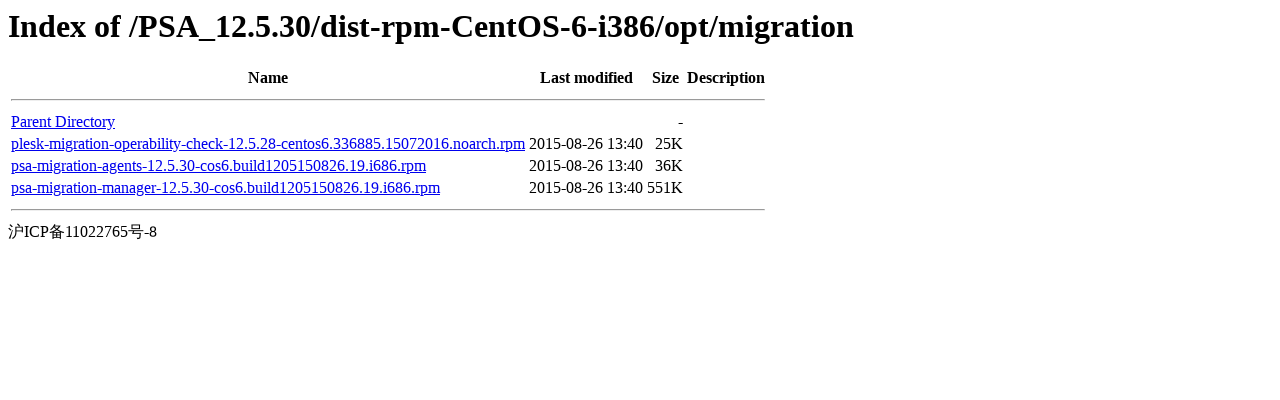

--- FILE ---
content_type: text/html;charset=UTF-8
request_url: https://installer.plesk.com/PSA_12.5.30/dist-rpm-CentOS-6-i386/opt/migration/?C=N;O=D
body_size: 425
content:
<!DOCTYPE HTML PUBLIC "-//W3C//DTD HTML 3.2 Final//EN">
<html>
 <head>
  <title>Index of /PSA_12.5.30/dist-rpm-CentOS-6-i386/opt/migration</title>
 </head>
 <body>
<h1>Index of /PSA_12.5.30/dist-rpm-CentOS-6-i386/opt/migration</h1>
  <table>
   <tr><th>Name</th><th>Last modified</th><th>Size</th><th>Description</th></tr>
   <tr><th colspan="4"><hr></th></tr>
<tr><td><a href="/PSA_12.5.30/dist-rpm-CentOS-6-i386/opt/">Parent Directory</a>                                                                                                                </td><td>&nbsp;</td><td align="right">  - </td><td>&nbsp;</td></tr>
<tr><td><a href="plesk-migration-operability-check-12.5.28-centos6.336885.15072016.noarch.rpm">plesk-migration-operability-check-12.5.28-centos6.336885.15072016.noarch.rpm</a>                                                    </td><td align="right">2015-08-26 13:40  </td><td align="right"> 25K</td><td>&nbsp;</td></tr>
<tr><td><a href="psa-migration-agents-12.5.30-cos6.build1205150826.19.i686.rpm">psa-migration-agents-12.5.30-cos6.build1205150826.19.i686.rpm</a>                                                                   </td><td align="right">2015-08-26 13:40  </td><td align="right"> 36K</td><td>&nbsp;</td></tr>
<tr><td><a href="psa-migration-manager-12.5.30-cos6.build1205150826.19.i686.rpm">psa-migration-manager-12.5.30-cos6.build1205150826.19.i686.rpm</a>                                                                  </td><td align="right">2015-08-26 13:40  </td><td align="right">551K</td><td>&nbsp;</td></tr>
   <tr><th colspan="4"><hr></th></tr>
</table>
沪ICP备11022765号-8
</body></html>
